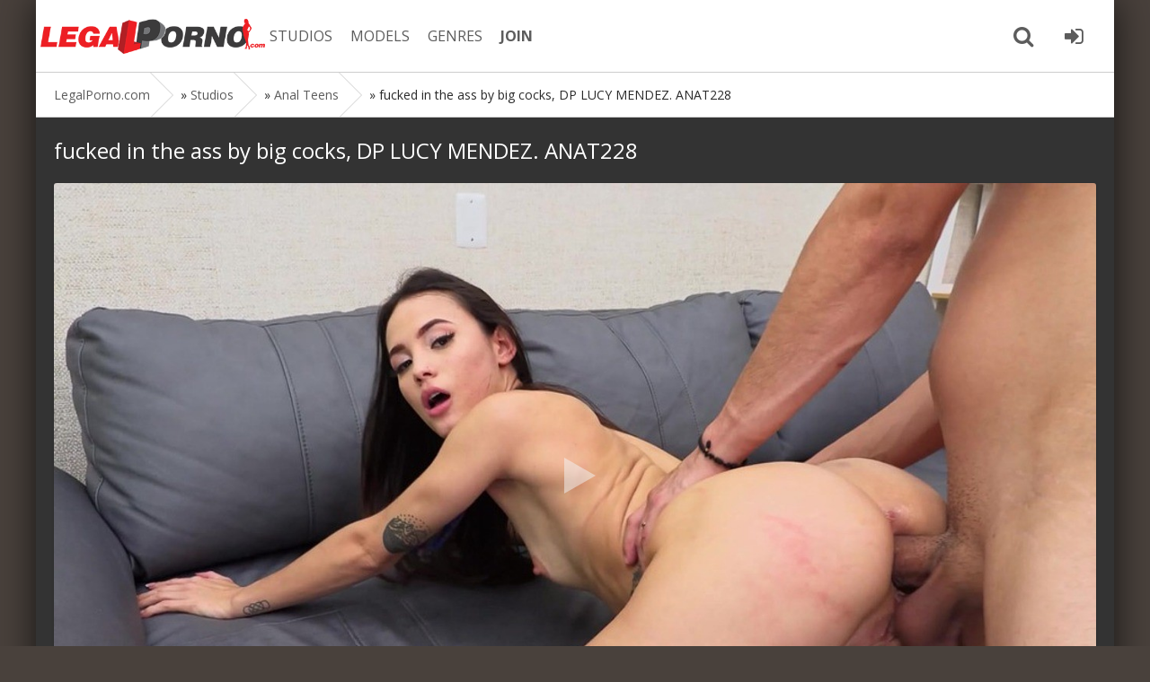

--- FILE ---
content_type: text/html; charset=utf-8
request_url: https://legalporn0.com/34758-fucked-in-the-ass-by-big-cocks-dp-lucy-mendez-anat228.html
body_size: 7863
content:
<!DOCTYPE html>
<html prefix="og: http://ogp.me/ns#" class="svg" lang="en">
<head>

<meta charset="utf-8">
<title>fucked in the ass by big cocks, DP LUCY MENDEZ. ANAT228 - LegalPorno.com Download Now!</title>
<meta name="description" content="Download Anal Teens fucked in the ass by big cocks, DP LUCY MENDEZ. ANAT228 by LegalPorno - Starring: Lucy Mendez,, David Bander,L brandon,Jans laver,Danny Mast - Genre: anal creampie swallow,bbc,curvy,facial cumshot,gapes,lingerie,anal,anal queen,Anal whore,Ass,ass worship,big cock,Big woman,black hair,blowjob,Booty,buff,circular anal gape,Culona,Cum in mouth,cum swallowing,domination,fat dick,Geek,Gostosa,hispanic,Intense anal,latina,Legs,new,perfect ass,real ass,real orgasm,sexy,skinny body,slim waist,Submissive girl">
<meta name="keywords" content="">
<meta property="og:site_name" content="LegalPorno.com - Stream and Download all Legal Porno movies on LegalPorn0.com">
<meta property="og:type" content="article">
<meta property="og:title" content="fucked in the ass by big cocks, DP LUCY MENDEZ. ANAT228">
<meta property="og:url" content="https://legalporn0.com/34758-fucked-in-the-ass-by-big-cocks-dp-lucy-mendez-anat228.html">
<meta property="og:description" content="Download Anal Teens fucked in the ass by big cocks, DP LUCY MENDEZ. ANAT228 by LegalPorno - Starring: Lucy Mendez,, David Bander,L brandon,Jans laver,Danny Mast - Genre: anal creampie swallow,bbc,curvy,facial cumshot,gapes,lingerie,anal,anal queen,Anal whore,Ass,ass worship,big cock,Big woman,black hair,blowjob,Booty,buff,circular anal gape,Culona,Cum in mouth,cum swallowing,domination,fat dick,Geek,Gostosa,hispanic,Intense anal,latina,Legs,new,perfect ass,real ass,real orgasm,sexy,skinny body,slim waist,Submissive girl">
<meta property="og:image" content="https://legalporn0.com/uploads/posts/2023/legalporn0.com_img_biganal-teens_1699752093-1.jpg">
<meta property="og:video" content="https://cdn-video.gtflixtv.com/fbaefbbcda17bfdaa9d7e34c502168bf6764b45d/5/2686/124/16/1.mp4?cdn=level3&amp;t=1704063600&amp;h=0d0657e75b5b8262542dd">
<meta property="og:video:height" content="620">
<meta property="og:video:width" content="400">
<meta property="og:video:type" content="application/x-shockwave-flash">
<link rel="search" type="application/opensearchdescription+xml" href="https://legalporn0.com/index.php?do=opensearch" title="LegalPorno.com - Stream and Download all Legal Porno movies on LegalPorn0.com">	
<link rel="canonical" href="https://legalporn0.com/34758-fucked-in-the-ass-by-big-cocks-dp-lucy-mendez-anat228.html">
<link rel="amphtml" href="https://legalporn0.com/34758-fucked-in-the-ass-by-big-cocks-dp-lucy-mendez-anat228/amp.html">
<link rel="canonical" href="https://legalporn0.com/34758-fucked-in-the-ass-by-big-cocks-dp-lucy-mendez-anat228.html">
<link rel="alternate" type="application/rss+xml" title="LegalPorno.com - Stream and Download all Legal Porno movies on LegalPorn0.com" href="https://legalporn0.com/rss.xml">
<meta name="twitter:card" content="summary_large_image" />
<meta name="twitter:site" content="@evilutionplex" />
<meta name="twitter:creator" content="@evilutionplex" />
<meta name="viewport" content="width=device-width, initial-scale=1.0" />
<link rel="shortcut icon" href="/favicon.ico" />
<link href="/templates/legalporno/style/styles.css" type="text/css" rel="stylesheet" />
<meta name="theme-color" content="#cecece">
<link rel='apple-touch-icon-precomposed' href='/templates/legalporno/images/apple-touch-icon-precomposed.png'>
<link rel='apple-touch-icon' href='/templates/legalporno/images/apple-touch-icon.png'>
  
  
</head>

<body>


<div class="all-wrap">

	
	<div class="box-wrap">
	
		<header class="header">
						
			<div class="h-line-two" id="h-line-two">
				<div class="h-line-two-inner">
					<a href="/" class="logotype" title="Legalporn0 Home page">Legalporno.com</a>
					<nav>
						<ul class="top-nav clearfix">
						    <li><a href="/studios/">STUDIOS</a></li>
							<li><a rel="nofollow" href="https://www.analvids.com/model/list?aff=YNKEXKKNRK~legalporn0~model" title="LegalPorno Pornstars">MODELS</a></li>
							<li><a rel="nofollow" href="https://www.analvids.com/genres?aff=YNKEXKKNRK~legalporn0~genres" title="LegalPorno Genres">GENRES</a></li>
							
							<li><a rel="nofollow" href="https://pornbox.com/landing/analvids?aff=YNKEXKKNRK~legalporn0~join" title="Join and Download"><b>JOIN</b></a></li>
						</ul>
					</nav>
					<div class="icons-nav clearfix">
						
						<span class="show-search" id="show-search">
							<i class="fa fa-search"></i>
						</span>
						<span class="show-login" id="show-login">
							<a rel="nofollow" href="https://pornbox.com/landing/analvids?aff=YNKEXKKNRK~legalporn0~joinlogin"><i class="fa fa-sign-in"></i></a>
							
						</span>
					</div>
					<div class="search-wrap" id="search-wrap">
						<form id="quicksearch" method="post">
							<input type="hidden" name="do" value="search" />
							<input type="hidden" name="subaction" value="search" />
							<div class="search-box">
								<input id="story" name="story" placeholder="LP Search..." type="text" />
								<button type="submit" title="Search">Search</button>
							</div>
						</form>
					</div>
				</div>
			</div>
			
		</header>
		
		
		
		
		
		
		
		
		        <div class="box-main clearfix">

			<div class="full-left">
				<div class="bread-crumbs">
					<span itemscope itemtype="https://schema.org/BreadcrumbList"><span itemprop="itemListElement" itemscope itemtype="https://schema.org/ListItem"><meta itemprop="position" content="1"><a href="https://legalporn0.com/" itemprop="item"><span itemprop="name">LegalPorno.com</span></a></span> » <span itemprop="itemListElement" itemscope itemtype="https://schema.org/ListItem"><meta itemprop="position" content="2"><a href="https://legalporn0.com/studios/" itemprop="item"><span itemprop="name">Studios</span></a></span> » <span itemprop="itemListElement" itemscope itemtype="https://schema.org/ListItem"><meta itemprop="position" content="3"><a href="https://legalporn0.com/studios/anal-teens/" itemprop="item"><span itemprop="name">Anal Teens</span></a></span> » fucked in the ass by big cocks, DP LUCY MENDEZ. ANAT228</span>
				</div>
				<div class="items-wrap clearfix">
					<div id='dle-content'><script type="application/ld+json">
{"@context" : "http://schema.org",
    "@type": "Movie",
    "inLanguage":"en",
    "aggregateRating": {
    "@type": "AggregateRating",
    "bestRating": "5",
    "worstRating": "1",
    "ratingValue": "3.9",
    "ratingCount": "387"
  },
"productionCompany":{
"@type":"Organization",
"name":"Anal Teens"},
    "description": "Download Anal Teens fucked in the ass by big cocks, DP LUCY MENDEZ. ANAT228 porn movies on LegalPorn0.com",
    "duration": "92:16",
    "url": "https://legalporn0.com/34758-fucked-in-the-ass-by-big-cocks-dp-lucy-mendez-anat228.html",
    "name": "fucked in the ass by big cocks, DP LUCY MENDEZ. ANAT228",
    "image": "https://legalporn0.com/uploads/posts/2023/legalporn0.com_img_smallanal-teens_1699752092-1.jpg",
   "thumbnailUrl": "https://legalporn0.com/uploads/posts/2023/legalporn0.com_img_biganal-teens_1699752093-1.jpg",
    "datePublished": "2023-11-12",
    "typicalAgeRange":"18-",
    "isFamilyFriendly": "false",
    "genre": "LegalPorno xxx movies, adult video, hardcore porn",
    "trailer":{
"@type":"VideoObject",
"contentUrl":"https://cdn-video.gtflixtv.com/fbaefbbcda17bfdaa9d7e34c502168bf6764b45d/5/2686/124/16/1.mp4?cdn=level3&amp;t=1704063600&amp;h=0d0657e75b5b8262542dd",
"description": "Trailer Anal Teens fucked in the ass by big cocks, DP LUCY MENDEZ. ANAT228 porn movies - LegalPorno.com",
 "name": "fucked in the ass by big cocks, DP LUCY MENDEZ. ANAT228",
 "thumbnailUrl": "https://legalporn0.com/uploads/posts/2023/legalporn0.com_img_biganal-teens_1699752093-1.jpg",
    "uploadDate": "2023-11-12T00:00:00+01:00"
},
"actor":[{"@type":"Person","name":"Lucy Mendez,","gender":"female"},
{"@type":"Person","name":"David Bander,L brandon,Jans laver,Danny Mast","gender":"male"}],
"director":{
"@type":"Person",
"name":"Anal Teens"},
"keywords":"Anal Teens,anal creampie swallow, bbc, curvy, facial cumshot, gapes, lingerie, anal, anal queen, Anal whore, Ass, ass worship, big cock, Big woman, black hair, blowjob, Booty, buff, circular anal gape, Culona, Cum in mouth, cum swallowing, domination, fat dick, Geek, Gostosa, hispanic, Intense anal, latina,",
"interactionStatistic": [
   {"@type": "InteractionCounter",
     "userInteractionCount": "2 926"
  } ]
}
</script>

<article class="page-wrap">

	<div class="pw-top-section">
		<h1>fucked in the ass by big cocks, DP LUCY MENDEZ. ANAT228</h1> 
				
		
			<div class="dlevideoplayer" style="width:100%;max-width:100%;">
			<ul data-theme="dark" data-preload="none">
				<li data-title="Anal Teens fucked in the ass by big cocks, DP LUCY MENDEZ. ANAT228 Trailer" data-type="m4v" data-url="https://cdn-video.gtflixtv.com/fbaefbbcda17bfdaa9d7e34c502168bf6764b45d/5/2686/124/16/1.mp4?cdn=level3&amp;t=1704063600&amp;h=0d0657e75b5b8262542dd" data-poster="https://legalporn0.com/uploads/posts/2023/legalporn0.com_img_biganal-teens_1699752093-1.jpg" ></li>
			</ul>
			
		</div>
					
					
					
					
	
	
			<div class="buttons" style="text-align: center;padding-top: 10px;"><a class="btn btn-danger"  href="https://pornbox.com/landing/analvids?aff=YNKEXKKNRK~legalporn0~join" rel="nofollow" target="_blank" title="Join to LegalPorno.com and Download Full Video">
                        <i class="fa fa-download" aria-hidden="true"></i> <b>GET FULL VIDEO</b></a>
                   </div>
		<div class="pw-description clearfix">
			
			
			<br>
			
            
            
            
            			
                                <b>Starring</b>:
                <a href="https://legalporn0.com/xfsearch/pornstars/Lucy%20Mendez/">Lucy Mendez</a>, <a href="https://legalporn0.com/xfsearch/pornstars/David%20Bander/">David Bander</a>, <a href="https://legalporn0.com/xfsearch/pornstars/L%20brandon/">L brandon</a>, <a href="https://legalporn0.com/xfsearch/pornstars/Jans%20laver/">Jans laver</a>, <a href="https://legalporn0.com/xfsearch/pornstars/Danny%20Mast/">Danny Mast</a>
				
				<br>
				
				
                <b>Categories </b>:
                <a href="https://legalporn0.com/xfsearch/category/anal%20creampie%20swallow/">anal creampie swallow</a>, <a href="https://legalporn0.com/xfsearch/category/bbc/">bbc</a>, <a href="https://legalporn0.com/xfsearch/category/curvy/">curvy</a>, <a href="https://legalporn0.com/xfsearch/category/facial%20cumshot/">facial cumshot</a>, <a href="https://legalporn0.com/xfsearch/category/gapes/">gapes</a>, <a href="https://legalporn0.com/xfsearch/category/lingerie/">lingerie</a>, <a href="https://legalporn0.com/xfsearch/category/anal/">anal</a>, <a href="https://legalporn0.com/xfsearch/category/anal%20queen/">anal queen</a>, <a href="https://legalporn0.com/xfsearch/category/Anal%20whore/">Anal whore</a>, <a href="https://legalporn0.com/xfsearch/category/Ass/">Ass</a>, <a href="https://legalporn0.com/xfsearch/category/ass%20worship/">ass worship</a>, <a href="https://legalporn0.com/xfsearch/category/big%20cock/">big cock</a>, <a href="https://legalporn0.com/xfsearch/category/Big%20woman/">Big woman</a>, <a href="https://legalporn0.com/xfsearch/category/black%20hair/">black hair</a>, <a href="https://legalporn0.com/xfsearch/category/blowjob/">blowjob</a>, <a href="https://legalporn0.com/xfsearch/category/Booty/">Booty</a>, <a href="https://legalporn0.com/xfsearch/category/buff/">buff</a>, <a href="https://legalporn0.com/xfsearch/category/circular%20anal%20gape/">circular anal gape</a>, <a href="https://legalporn0.com/xfsearch/category/Culona/">Culona</a>, <a href="https://legalporn0.com/xfsearch/category/Cum%20in%20mouth/">Cum in mouth</a>, <a href="https://legalporn0.com/xfsearch/category/cum%20swallowing/">cum swallowing</a>, <a href="https://legalporn0.com/xfsearch/category/domination/">domination</a>, <a href="https://legalporn0.com/xfsearch/category/fat%20dick/">fat dick</a>, <a href="https://legalporn0.com/xfsearch/category/Geek/">Geek</a>, <a href="https://legalporn0.com/xfsearch/category/Gostosa/">Gostosa</a>, <a href="https://legalporn0.com/xfsearch/category/hispanic/">hispanic</a>, <a href="https://legalporn0.com/xfsearch/category/Intense%20anal/">Intense anal</a>, <a href="https://legalporn0.com/xfsearch/category/latina/">latina</a>, <a href="https://legalporn0.com/xfsearch/category/Legs/">Legs</a>, <a href="https://legalporn0.com/xfsearch/category/new/">new</a>, <a href="https://legalporn0.com/xfsearch/category/perfect%20ass/">perfect ass</a>, <a href="https://legalporn0.com/xfsearch/category/real%20ass/">real ass</a>, <a href="https://legalporn0.com/xfsearch/category/real%20orgasm/">real orgasm</a>, <a href="https://legalporn0.com/xfsearch/category/sexy/">sexy</a>, <a href="https://legalporn0.com/xfsearch/category/skinny%20body/">skinny body</a>, <a href="https://legalporn0.com/xfsearch/category/slim%20waist/">slim waist</a>, <a href="https://legalporn0.com/xfsearch/category/Submissive%20girl/">Submissive girl</a>
				
				<br>
				<b>Description</b>:
				LegalPorno.com presents: fucked in the ass by big cocks, DP LUCY MENDEZ. ANAT228 . David Bander,L brandon,Jans laver,Danny Mast hard anal fucked Lucy Mendez,. Watch great xxx movies by Anal Teens porn studio and see why LegalPorno is the best place for anal creampie swallow, bbc, curvy, facial cumshot, gapes, lingerie, anal, anal queen, Anal whore, Ass, ass worship, big cock, Big woman, black hair, blowjob, Booty, buff, circular anal gape, Culona, Cum in mouth, cum swallowing, domination, fat dick, Geek, Gostosa, hispanic, Intense anal, latina, porn movies. Legal Porno director  loves turning beautiful girls into filthy anal loving whores while they anal creampie swallow, bbc, curvy, facial cumshot, gapes, lingerie, anal, anal queen, Anal whore, Ass, ass worship, big cock, Big woman, black hair, blowjob, Booty, buff, circular anal gape, Culona, Cum in mouth, cum swallowing, domination, fat dick, Geek, Gostosa, hispanic, Intense anal, latina, and cum as their slutty asses are gaped by David Bander,L brandon,Jans laver,Danny Mast big cocks and huge sex toys. Watch as Lucy Mendez, stretch their tight assholes to their limits. Download free LegalPorno Anal Teens studio porn videos with your membership  and enjoy the clips forever. 
		</div>
	</div>
	
	
	<div class="clr"></div>
	<div class="pw-video-info clearfix">
	<div class="full-info-item">
			<i class="fa fa-bookmark-o"></i> <a href="https://legalporn0.com/studios/anal-teens/" title="More Anal Teens Studio">Anal Teens</a>
		</div>
	<div class="full-info-item">
			<i class="fa fa-calendar"></i>2023-11-12
		</div>
		<div class="full-info-item">
			<i class="fa fa-clock-o"></i>92:16
		</div>
		<div class="full-info-item">
		<i class="fa fa-eye"></i>2 926
		</div>
		<div class="full-info-item">
			<a rel="nofollow" href="https://www.analvids.com/watch/712178/fucked_in_the_ass_by_big_cocks_dp_lucy_mendez_anat228?aff=YNKEXKKNRK~legalporn0~download" title="Download LegalPorno fucked in the ass by big cocks, DP LUCY MENDEZ. ANAT228 Full Video"><i class="fa fa-download"></i> Download</a>
		</div>
        <div class="full-info-item">
			
		</div>
		
		
			<div class="full-rating">
				<div id='ratig-layer-34758'>
	<div class="rating">
		<ul class="unit-rating">
		<li class="current-rating" style="width:80%;">80</li>
		<li><a href="#" title="Useless" class="r1-unit" onclick="doRate('1', '34758'); return false;">1</a></li>
		<li><a href="#" title="Poor" class="r2-unit" onclick="doRate('2', '34758'); return false;">2</a></li>
		<li><a href="#" title="Fair" class="r3-unit" onclick="doRate('3', '34758'); return false;">3</a></li>
		<li><a href="#" title="Good" class="r4-unit" onclick="doRate('4', '34758'); return false;">4</a></li>
		<li><a href="#" title="Excellent" class="r5-unit" onclick="doRate('5', '34758'); return false;">5</a></li>
		</ul>
	</div>
</div>
				
				
			</div>
		
        <div class="clr"></div>
       <div class="related-title">
		<a href="https://legalporn0.com/34759-strong-anal-for-whore-conny-peyton-anal-destruction-anat227.html" title="Previous Anal Teens Scene"><i class="fa fa-arrow-left"></i> Prev Scene</a>&nbsp;&nbsp;  <a href="https://legalporn0.com/34759-strong-anal-for-whore-conny-peyton-anal-destruction-anat227.html" title="Next Anal Teens Scene"> Next Scene <i class="fa fa-arrow-right"></i></a>
	    </div>
    </div>

  
	

	
	
</article>




<div class="related">
	<h2 class="related-title">More from Anal Teens...</h2>
	<div class="box-main clearfix">

			<div class="main-left">
				
				<div class="items-wrap clearfix">
	
		<div class="item-box">
	
		<div class="item-img"><a href="https://legalporn0.com/40626-amber-lee-first-anal-anal-destruction-0-pussy.html" >
			<img data-src="/uploads/posts/2024/legalporn0.com_img_smallanal-teens_1732803329-1.jpg" alt="Amber Lee. First Anal. Anal Destruction. 0% Pussy small screenshot" title="Download Amber Lee. First Anal. Anal Destruction. 0% Pussy by Anal Teens LegalPorno studio" />
			<div class="item-hd">4K</div></a>
		</div>
		<div class="item-desc">
			<div class="item-title">Amber Lee. First Anal. Anal Destruction. 0% Pussy</div>
			
			<div class="item-info clearfix">
			<span><i class="fa fa-list"></i> <a href="https://legalporn0.com/studios/anal-teens/" title="Anal Teens Studio All Movies">Anal Teens</a></span>
				
				<span><i class="fa fa-eye"></i>7 076</span>
				<span><i class="fa fa-clock-o"></i>00:36:19</span>
				<span><i class="fa fa-calendar"></i>2024-11-19</span>
			</div>
		</div>
	

</div><div class="item-box">
	
		<div class="item-img"><a href="https://legalporn0.com/40625-abby-montano-first-anal-big-gape.html" >
			<img data-src="/uploads/posts/2024/legalporn0.com_img_smallanal-teens_1732803324-1.jpg" alt="Abby Montano. First Anal. Big Gape. small screenshot" title="Download Abby Montano. First Anal. Big Gape. by Anal Teens LegalPorno studio" />
			<div class="item-hd">4K</div></a>
		</div>
		<div class="item-desc">
			<div class="item-title">Abby Montano. First Anal. Big Gape.</div>
			
			<div class="item-info clearfix">
			<span><i class="fa fa-list"></i> <a href="https://legalporn0.com/studios/anal-teens/" title="Anal Teens Studio All Movies">Anal Teens</a></span>
				
				<span><i class="fa fa-eye"></i>6 707</span>
				<span><i class="fa fa-clock-o"></i>00:48:53</span>
				<span><i class="fa fa-calendar"></i>2024-11-19</span>
			</div>
		</div>
	

</div><div class="item-box">
	
		<div class="item-img"><a href="https://legalporn0.com/40657-sabrina-miller-duoble-penetration-anal-destruction-dp.html" >
			<img data-src="/uploads/posts/2024/legalporn0.com_img_smallanal-teens_1732803500-1.jpg" alt="Sabrina Miller. Duoble Penetration. Anal Destruction. Dp small screenshot" title="Download Sabrina Miller. Duoble Penetration. Anal Destruction. Dp by Anal Teens LegalPorno studio" />
			<div class="item-hd">4K</div></a>
		</div>
		<div class="item-desc">
			<div class="item-title">Sabrina Miller. Duoble Penetration. Anal Destruction. Dp</div>
			
			<div class="item-info clearfix">
			<span><i class="fa fa-list"></i> <a href="https://legalporn0.com/studios/anal-teens/" title="Anal Teens Studio All Movies">Anal Teens</a></span>
				
				<span><i class="fa fa-eye"></i>4 674</span>
				<span><i class="fa fa-clock-o"></i>00:58:28</span>
				<span><i class="fa fa-calendar"></i>2024-11-18</span>
			</div>
		</div>
	

</div><div class="item-box">
	
		<div class="item-img"><a href="https://legalporn0.com/40659-wants-3-cocks-or-more-in-her-ass-ivanna-james.html" >
			<img data-src="/uploads/posts/2024/legalporn0.com_img_smallanal-teens_1732803511-1.jpg" alt="Wants 3 Cocks Or More In Her Ass. Ivanna James. small screenshot" title="Download Wants 3 Cocks Or More In Her Ass. Ivanna James. by Anal Teens LegalPorno studio" />
			<div class="item-hd">4K</div></a>
		</div>
		<div class="item-desc">
			<div class="item-title">Wants 3 Cocks Or More In Her Ass. Ivanna James.</div>
			
			<div class="item-info clearfix">
			<span><i class="fa fa-list"></i> <a href="https://legalporn0.com/studios/anal-teens/" title="Anal Teens Studio All Movies">Anal Teens</a></span>
				
				<span><i class="fa fa-eye"></i>5 321</span>
				<span><i class="fa fa-clock-o"></i>01:07:46</span>
				<span><i class="fa fa-calendar"></i>2024-11-18</span>
			</div>
		</div>
	

</div><div class="item-box">
	
		<div class="item-img"><a href="https://legalporn0.com/40758-3-fat-cocks-break-her-small-ass-emily-white-tap-anal-destruction.html" >
			<img data-src="/uploads/posts/2024/legalporn0.com_img_smallanal-teens_1733077969-1.jpg" alt="3 Fat Cocks Break Her Small Ass. Emily White. Tap. Anal Destruction. small screenshot" title="Download 3 Fat Cocks Break Her Small Ass. Emily White. Tap. Anal Destruction. by Anal Teens LegalPorno studio" />
			</a>
		</div>
		<div class="item-desc">
			<div class="item-title">3 Fat Cocks Break Her Small Ass. Emily White. Tap. Anal Destruction.</div>
			
			<div class="item-info clearfix">
			<span><i class="fa fa-list"></i> <a href="https://legalporn0.com/studios/anal-teens/" title="Anal Teens Studio All Movies">Anal Teens</a></span>
				
				<span><i class="fa fa-eye"></i>4 953</span>
				<span><i class="fa fa-clock-o"></i>01:00:08</span>
				<span><i class="fa fa-calendar"></i>2024-11-16</span>
			</div>
		</div>
	

</div><div class="item-box">
	
		<div class="item-img"><a href="https://legalporn0.com/40757-she-wants-lots-of-cocks-in-her-ass-danna-rose-dap.html" >
			<img data-src="/uploads/posts/2024/legalporn0.com_img_smallanal-teens_1733077962-1.jpg" alt="She Wants Lots Of Cocks In Her Ass. Danna Rose Dap small screenshot" title="Download She Wants Lots Of Cocks In Her Ass. Danna Rose Dap by Anal Teens LegalPorno studio" />
			</a>
		</div>
		<div class="item-desc">
			<div class="item-title">She Wants Lots Of Cocks In Her Ass. Danna Rose Dap</div>
			
			<div class="item-info clearfix">
			<span><i class="fa fa-list"></i> <a href="https://legalporn0.com/studios/anal-teens/" title="Anal Teens Studio All Movies">Anal Teens</a></span>
				
				<span><i class="fa fa-eye"></i>4 732</span>
				<span><i class="fa fa-clock-o"></i>00:56:00</span>
				<span><i class="fa fa-calendar"></i>2024-11-16</span>
			</div>
		</div>
	

</div><div class="item-box">
	
		<div class="item-img"><a href="https://legalporn0.com/40756-2-huge-cocks-break-daniela-ortiz-s-ass-big-gape-full-dap.html" >
			<img data-src="/uploads/posts/2024/legalporn0.com_img_smallanal-teens_1733077957-1.jpg" alt="2 Huge Cocks Break Daniela Ortiz S Ass. Big Gape. Full Dap small screenshot" title="Download 2 Huge Cocks Break Daniela Ortiz S Ass. Big Gape. Full Dap by Anal Teens LegalPorno studio" />
			</a>
		</div>
		<div class="item-desc">
			<div class="item-title">2 Huge Cocks Break Daniela Ortiz S Ass. Big Gape. Full Dap</div>
			
			<div class="item-info clearfix">
			<span><i class="fa fa-list"></i> <a href="https://legalporn0.com/studios/anal-teens/" title="Anal Teens Studio All Movies">Anal Teens</a></span>
				
				<span><i class="fa fa-eye"></i>4 189</span>
				<span><i class="fa fa-clock-o"></i>01:01:27</span>
				<span><i class="fa fa-calendar"></i>2024-11-16</span>
			</div>
		</div>
	

</div><div class="item-box">
	
		<div class="item-img"><a href="https://legalporn0.com/40790-helen-star-is-doubly-penetrated-anal-destruction-balls-deep.html" >
			<img data-src="/uploads/posts/2024/legalporn0.com_img_smallanal-teens_1733078541-1.jpg" alt="Helen Star Is Doubly Penetrated. Anal Destruction . Balls Deep. small screenshot" title="Download Helen Star Is Doubly Penetrated. Anal Destruction . Balls Deep. by Anal Teens LegalPorno studio" />
			</a>
		</div>
		<div class="item-desc">
			<div class="item-title">Helen Star Is Doubly Penetrated. Anal Destruction . Balls Deep.</div>
			
			<div class="item-info clearfix">
			<span><i class="fa fa-list"></i> <a href="https://legalporn0.com/studios/anal-teens/" title="Anal Teens Studio All Movies">Anal Teens</a></span>
				
				<span><i class="fa fa-eye"></i>4 044</span>
				<span><i class="fa fa-clock-o"></i>00:57:35</span>
				<span><i class="fa fa-calendar"></i>2024-11-15</span>
			</div>
		</div>
	

</div><div class="item-box">
	
		<div class="item-img"><a href="https://legalporn0.com/40842-first-anal-nathy-leone-too-innocent-to-be-a-whore-big-gape-nathy-leone.html" >
			<img data-src="/uploads/posts/2024/legalporn0.com_img_smallanal-teens_1733079911-1.jpg" alt="First Anal Nathy Leone, Too Innocent To Be A Whore. Big Gape. Nathy Leone small screenshot" title="Download First Anal Nathy Leone, Too Innocent To Be A Whore. Big Gape. Nathy Leone by Anal Teens LegalPorno studio" />
			</a>
		</div>
		<div class="item-desc">
			<div class="item-title">First Anal Nathy Leone, Too Innocent To Be A Whore. Big Gape. Nathy Leone</div>
			
			<div class="item-info clearfix">
			<span><i class="fa fa-list"></i> <a href="https://legalporn0.com/studios/anal-teens/" title="Anal Teens Studio All Movies">Anal Teens</a></span>
				
				<span><i class="fa fa-eye"></i>2 564</span>
				<span><i class="fa fa-clock-o"></i>00:35:05</span>
				<span><i class="fa fa-calendar"></i>2024-11-14</span>
			</div>
		</div>
	

</div>
	            </div>
			
	        </div>
	</div>
	
	<h2 class="related-title">More LegalPorno movies</h2>
	<div class="box-main clearfix">

			<div class="main-left">
				
				<div class="items-wrap clearfix">
	
		<div class="item-box">
	
		<div class="item-img"><a href="https://legalporn0.com/52244-these-horny-girls-get-each-other-off.html">
			<img data-src="/uploads/posts/2026/legalporn0.com_img_smallgirlfriends-films_1768185554-1.jpg" alt="These Horny Girls Get Each Other Off small screenshot" title="Download These Horny Girls Get Each Other Off by Girlfriends Films LegalPorno studio" />
			</a>
		</div>
		<div class="item-desc">
			<div class="item-title">These Horny Girls Get Each Other Off</div>
			
			<div class="item-info clearfix">
			<span><i class="fa fa-list"></i> <a href="https://legalporn0.com/studios/girlfriends-films/" title="Girlfriends Films Studio All Movies">Girlfriends Films</a></span>
				<span><i class="fa fa-eye"></i>4 075</span>
				<span><i class="fa fa-clock-o"></i>00:54:29</span>
				<span><i class="fa fa-calendar"></i>2026-01-10</span>
			</div>
		</div>
	

</div><div class="item-box">
	
		<div class="item-img"><a href="https://legalporn0.com/52298-college-stories-3-sexology-teacher-monika-fox-takes-an-exam-from-student-in-practice-in-ass-and-mouth-with-prolapse-and-cum-in-mouth.html">
			<img data-src="/uploads/posts/2026/legalporn0.com_img_smallmonika-fox_1768185897-1.jpg" alt="College Stories 3 Sexology Teacher Monika Fox Takes an Exam From Student In Practice In Ass and Mouth With Prolapse and Cum In Mouth small screenshot" title="Download College Stories 3 Sexology Teacher Monika Fox Takes an Exam From Student In Practice In Ass and Mouth With Prolapse and Cum In Mouth by Monika FoXXX Production LegalPorno studio" />
			<div class="item-hd">4K</div></a>
		</div>
		<div class="item-desc">
			<div class="item-title">College Stories 3 Sexology Teacher Monika Fox Takes an Exam From Student In Practice In Ass and Mouth With Prolapse and Cum In Mouth</div>
			
			<div class="item-info clearfix">
			<span><i class="fa fa-list"></i> <a href="https://legalporn0.com/studios/monika-fox/" title="Monika FoXXX Production Studio All Movies">Monika FoXXX Production</a></span>
				<span><i class="fa fa-eye"></i>2 156</span>
				<span><i class="fa fa-clock-o"></i>00:27:21</span>
				<span><i class="fa fa-calendar"></i>2026-01-09</span>
			</div>
		</div>
	

</div><div class="item-box">
	
		<div class="item-img"><a href="https://legalporn0.com/52297-brian-omally-breaks-in-nineteen-year-old-cali-sparks-with-toys.html">
			<img data-src="/uploads/posts/2026/legalporn0.com_img_smallhussiepass_1768185890-1.jpg" alt="Brian Omally Breaks In Nineteen-year-old Cali Sparks With Toys! small screenshot" title="Download Brian Omally Breaks In Nineteen-year-old Cali Sparks With Toys! by HussiePass LegalPorno studio" />
			</a>
		</div>
		<div class="item-desc">
			<div class="item-title">Brian Omally Breaks In Nineteen-year-old Cali Sparks With Toys!</div>
			
			<div class="item-info clearfix">
			<span><i class="fa fa-list"></i> <a href="https://legalporn0.com/studios/hussiepass/" title="HussiePass Studio All Movies">HussiePass</a></span>
				<span><i class="fa fa-eye"></i>3 634</span>
				<span><i class="fa fa-clock-o"></i>00:45:50</span>
				<span><i class="fa fa-calendar"></i>2026-01-09</span>
			</div>
		</div>
	

</div><div class="item-box">
	
		<div class="item-img"><a href="https://legalporn0.com/52296-busty-matti-mars-gets-face-fucked-and-rotisserie-fucked-at-once.html">
			<img data-src="/uploads/posts/2026/legalporn0.com_img_smallhussiepass_1768185884-1.jpg" alt="Busty Matti Mars Gets Face-fucked and Rotisserie-fucked At Once! small screenshot" title="Download Busty Matti Mars Gets Face-fucked and Rotisserie-fucked At Once! by HussiePass LegalPorno studio" />
			</a>
		</div>
		<div class="item-desc">
			<div class="item-title">Busty Matti Mars Gets Face-fucked and Rotisserie-fucked At Once!</div>
			
			<div class="item-info clearfix">
			<span><i class="fa fa-list"></i> <a href="https://legalporn0.com/studios/hussiepass/" title="HussiePass Studio All Movies">HussiePass</a></span>
				<span><i class="fa fa-eye"></i>2 766</span>
				<span><i class="fa fa-clock-o"></i>00:31:10</span>
				<span><i class="fa fa-calendar"></i>2026-01-09</span>
			</div>
		</div>
	

</div><div class="item-box">
	
		<div class="item-img"><a href="https://legalporn0.com/52295-matti-mars-takes-two-cocks-deep-in-her-pussy-and-throat-like-a-champ.html">
			<img data-src="/uploads/posts/2026/legalporn0.com_img_smallhussiepass_1768185878-1.jpg" alt="Matti Mars Takes Two Cocks Deep In Her Pussy and Throat Like a Champ! small screenshot" title="Download Matti Mars Takes Two Cocks Deep In Her Pussy and Throat Like a Champ! by HussiePass LegalPorno studio" />
			<div class="item-hd">4K</div></a>
		</div>
		<div class="item-desc">
			<div class="item-title">Matti Mars Takes Two Cocks Deep In Her Pussy and Throat Like a Champ!</div>
			
			<div class="item-info clearfix">
			<span><i class="fa fa-list"></i> <a href="https://legalporn0.com/studios/hussiepass/" title="HussiePass Studio All Movies">HussiePass</a></span>
				<span><i class="fa fa-eye"></i>2 326</span>
				<span><i class="fa fa-clock-o"></i>00:50:52</span>
				<span><i class="fa fa-calendar"></i>2026-01-09</span>
			</div>
		</div>
	

</div><div class="item-box">
	
		<div class="item-img"><a href="https://legalporn0.com/52294-suki-sins-ass-wobbles-while-brickzilla-buries-himself-deep.html">
			<img data-src="/uploads/posts/2026/legalporn0.com_img_smallhussiepass_1768185872-1.jpg" alt="Suki Sins Ass Wobbles While Brickzilla Buries Himself Deep! small screenshot" title="Download Suki Sins Ass Wobbles While Brickzilla Buries Himself Deep! by HussiePass LegalPorno studio" />
			</a>
		</div>
		<div class="item-desc">
			<div class="item-title">Suki Sins Ass Wobbles While Brickzilla Buries Himself Deep!</div>
			
			<div class="item-info clearfix">
			<span><i class="fa fa-list"></i> <a href="https://legalporn0.com/studios/hussiepass/" title="HussiePass Studio All Movies">HussiePass</a></span>
				<span><i class="fa fa-eye"></i>5 194</span>
				<span><i class="fa fa-clock-o"></i>00:31:14</span>
				<span><i class="fa fa-calendar"></i>2026-01-09</span>
			</div>
		</div>
	

</div><div class="item-box">
	
		<div class="item-img"><a href="https://legalporn0.com/52293-brickzilla-drenches-suki-sins-mouth-after-wrecking-her-pussy.html">
			<img data-src="/uploads/posts/2026/legalporn0.com_img_smallhussiepass_1768185866-1.jpg" alt="Brickzilla Drenches Suki Sins Mouth After Wrecking Her Pussy! small screenshot" title="Download Brickzilla Drenches Suki Sins Mouth After Wrecking Her Pussy! by HussiePass LegalPorno studio" />
			<div class="item-hd">4K</div></a>
		</div>
		<div class="item-desc">
			<div class="item-title">Brickzilla Drenches Suki Sins Mouth After Wrecking Her Pussy!</div>
			
			<div class="item-info clearfix">
			<span><i class="fa fa-list"></i> <a href="https://legalporn0.com/studios/hussiepass/" title="HussiePass Studio All Movies">HussiePass</a></span>
				<span><i class="fa fa-eye"></i>3 939</span>
				<span><i class="fa fa-clock-o"></i>00:48:49</span>
				<span><i class="fa fa-calendar"></i>2026-01-09</span>
			</div>
		</div>
	

</div><div class="item-box">
	
		<div class="item-img"><a href="https://legalporn0.com/52292-stunning-little-puck-loves-to-get-face-fucked-by-nade-nasty.html">
			<img data-src="/uploads/posts/2026/legalporn0.com_img_smallhookuphotshot_1768185861-1.jpg" alt="Stunning Little Puck Loves to Get Face Fucked By Nade Nasty! small screenshot" title="Download Stunning Little Puck Loves to Get Face Fucked By Nade Nasty! by HookUpHotShot LegalPorno studio" />
			</a>
		</div>
		<div class="item-desc">
			<div class="item-title">Stunning Little Puck Loves to Get Face Fucked By Nade Nasty!</div>
			
			<div class="item-info clearfix">
			<span><i class="fa fa-list"></i> <a href="https://legalporn0.com/studios/hookuphotshot/" title="HookUpHotShot Studio All Movies">HookUpHotShot</a></span>
				<span><i class="fa fa-eye"></i>4 929</span>
				<span><i class="fa fa-clock-o"></i>00:03:32</span>
				<span><i class="fa fa-calendar"></i>2026-01-09</span>
			</div>
		</div>
	

</div><div class="item-box">
	
		<div class="item-img"><a href="https://legalporn0.com/52291-milk-tank-babe-luna-baby-loves-to-get-anal-fucked-by-nade-nasty.html">
			<img data-src="/uploads/posts/2026/legalporn0.com_img_smallhookuphotshot_1768185855-1.jpg" alt="Milk-tank Babe Luna Baby Loves to Get Anal Fucked By Nade Nasty! small screenshot" title="Download Milk-tank Babe Luna Baby Loves to Get Anal Fucked By Nade Nasty! by HookUpHotShot LegalPorno studio" />
			<div class="item-hd">4K</div></a>
		</div>
		<div class="item-desc">
			<div class="item-title">Milk-tank Babe Luna Baby Loves to Get Anal Fucked By Nade Nasty!</div>
			
			<div class="item-info clearfix">
			<span><i class="fa fa-list"></i> <a href="https://legalporn0.com/studios/hookuphotshot/" title="HookUpHotShot Studio All Movies">HookUpHotShot</a></span>
				<span><i class="fa fa-eye"></i>1 734</span>
				<span><i class="fa fa-clock-o"></i>00:44:56</span>
				<span><i class="fa fa-calendar"></i>2026-01-09</span>
			</div>
		</div>
	

</div>
	            </div>
			
	        </div>
	</div>
</div>


	

</div>
				</div>
			</div>

			

		</div>
		
		<footer class="footer">
			<div class="f-line-one clearfix">
				<ul>
                    <li><a rel="nofollow" href="https://pornbox.com/landing/analvids?aff=YNKEXKKNRK~legalporn0~join"><b>Join NOW</b></a></li>
					<li><a rel="nofollow" href="https://pornbox.com/signin?aff=YNKEXKKNRK~legalporn0~member">Member area</a></li>
					
					<li><a rel="nofollow" href="https://pornbox.com/application/docs/how-to?aff=YNKEXKKNRK~legalporn0~howto">How to download</a></li>
                    
                    
				</ul>
			</div>
			<div class="f-line-two">
				2025 copyright.&copy; <a href="/">LegalPorn0.com</a> Click here for records required pursuant to
 <a rel="nofollow" href="https://www.analvids.com/docs/notice2257?aff=YNKEXKKNRK~legalporn0~notice2257">18 U.S.C. 2257 Record Keeping Requirements Compliance Statement</a> .
 By entering this site you swear that you are of legal age in your area to view adult material and that you wish to view such material.
			</div>
			
		</footer>
		
	</div>
	<!-- end box-wrap -->
	
</div>
<!-- end all-wrap -->

<link href="/engine/classes/min/index.php?f=engine/classes/html5player/player.css,engine/editor/css/default.css&amp;v=92700" rel="stylesheet" type="text/css">
<script src="/engine/classes/min/index.php?g=general3&amp;v=92700"></script>
<script src="/engine/classes/min/index.php?f=engine/classes/js/jqueryui3.js,engine/classes/js/dle_js.js,engine/classes/js/lazyload.js,engine/classes/html5player/player.js&amp;v=92700" defer></script>
    <link href="/templates/legalporno/style/font-awesome.css" type="text/css" rel="stylesheet" />
    <link href="/templates/legalporno/style/engine.css" type="text/css" rel="stylesheet" />
    <script>
<!--
var dle_root       = '/';
var dle_admin      = '';
var dle_login_hash = '2d3cc48fdc43a1d7a2a17c23aa997b80510bb73c';
var dle_group      = 5;
var dle_skin       = 'legalporno';
var dle_wysiwyg    = '1';
var quick_wysiwyg  = '1';
var dle_min_search = '4';
var dle_act_lang   = ["Yes", "No", "Enter", "Cancel", "Save", "Delete", "Loading. Please, wait..."];
var menu_short     = 'Quick edit';
var menu_full      = 'Full edit';
var menu_profile   = 'View profile';
var menu_send      = 'Send message';
var menu_uedit     = 'Admin Center';
var dle_info       = 'Information';
var dle_confirm    = 'Confirm';
var dle_prompt     = 'Enter the information';
var dle_req_field  = ["Fill the name field", "Fill the message field", "Fill the field with the subject of the message"];
var dle_del_agree  = 'Are you sure you want to delete it? This action cannot be undone';
var dle_spam_agree = 'Are you sure you want to mark the user as a spammer? This will remove all his comments';
var dle_c_title    = 'Send a complaint';
var dle_complaint  = 'Enter the text of your complaint to the Administration:';
var dle_mail       = 'Your e-mail:';
var dle_big_text   = 'Highlighted section of text is too large.';
var dle_orfo_title = 'Enter a comment to the detected error on the page for Administration ';
var dle_p_send     = 'Send';
var dle_p_send_ok  = 'Notification has been sent successfully ';
var dle_save_ok    = 'Changes are saved successfully. Refresh the page?';
var dle_reply_title= 'Reply to the comment';
var dle_tree_comm  = '0';
var dle_del_news   = 'Delete article';
var dle_sub_agree  = 'Do you really want to subscribe to this article’s comments?';
var dle_captcha_type  = '0';
var dle_share_interesting  = ["Share a link to the selected text", "Twitter", "Facebook", "Вконтакте", "Direct Link:", "Right-click and select «Copy Link»"];
var DLEPlayerLang     = {prev: 'Previous',next: 'Next',play: 'Play',pause: 'Pause',mute: 'Mute', unmute: 'Unmute', settings: 'Settings', enterFullscreen: 'Enable full screen mode', exitFullscreen: 'Disable full screen mode', speed: 'Speed', normal: 'Normal', quality: 'Quality', pip: 'PiP mode'};
var allow_dle_delete_news   = false;

//-->
</script> 
    
    
    
    <!--[if lt IE 9]><script src="//html5shiv.googlecode.com/svn/trunk/html5.js"></script><![endif]-->
  <script src="/templates/legalporno/js/libs.js"></script><script src="/templates/legalporno/js/lib.js"></script> 
  
    <link href="https://fonts.googleapis.com/css?family=Open+Sans:400,300,600,700&subset=latin,cyrillic&display=swap" rel="stylesheet">
   
</body>
</html>